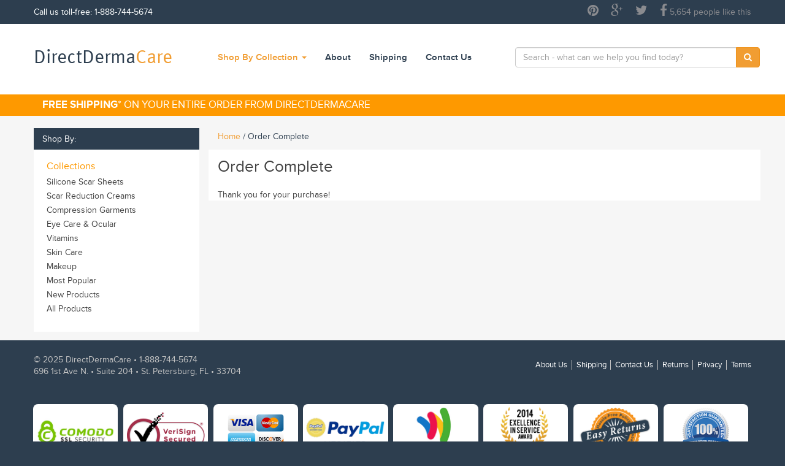

--- FILE ---
content_type: text/html; charset=utf-8
request_url: https://www.directdermacare.com/pages/order-complete
body_size: 17287
content:
<!doctype html>
<html class="no-js" lang="en" prefix="og: http://ogp.me/ns#">
<head>

	<title>Order Complete | DirectDermaCare</title>
	<meta http-equiv="X-UA-Compatible" content="IE=edge,chrome=1">
	<meta charset="utf-8">
	<meta name="viewport" content="width=device-width,initial-scale=1">
	<!--[if lt IE 9]>
	<script src="//cdnjs.cloudflare.com/ajax/libs/html5shiv/r29/html5.js" type="text/javascript"></script>
	<![endif]-->
	<script src="//use.typekit.net/gry1hqi.js" data-turbolinks-eval="false"></script>
	<script type="text/javascript">try{Typekit.load();}catch(e){}</script>

	
	<meta name="description" content="Thank you for your purchase!">
	

	

	
	

  <meta property="og:type" content="website">
  <meta property="og:title" content="Order Complete">
  


  <meta property="og:description" content="Thank you for your purchase!">

  <meta property="og:url" content="https://www.directdermacare.com/pages/order-complete">
  <meta property="og:site_name" content="DirectDermaCare">
	



<meta name="twitter:site" content="directdermacare">


	

	<link href="//www.directdermacare.com/cdn/shop/t/3/assets/main.css?v=81686719485697520991588099391" rel="stylesheet" type="text/css" media="all" />
	<script src="//www.directdermacare.com/cdn/shop/t/3/assets/site-ck.js?v=33418866826186258681588098591" data-turbolinks-eval="true"></script>

<!--[if lt IE 9]>
<script src="//directdermacare.com/site.js"></script>
<![endif]-->


	
<!--

// start of header content



// end of header content

-->

<script>window.performance && window.performance.mark && window.performance.mark('shopify.content_for_header.start');</script><meta id="shopify-digital-wallet" name="shopify-digital-wallet" content="/651932/digital_wallets/dialog">
<meta name="shopify-checkout-api-token" content="e0c8ac6a5338876a890f2c7225f0206b">
<meta id="in-context-paypal-metadata" data-shop-id="651932" data-venmo-supported="false" data-environment="production" data-locale="en_US" data-paypal-v4="true" data-currency="USD">
<link rel="alternate" hreflang="x-default" href="https://www.directdermacare.com/pages/order-complete">
<link rel="alternate" hreflang="en" href="https://www.directdermacare.com/pages/order-complete">
<link rel="alternate" hreflang="es" href="https://www.directdermacare.com/es/pages/order-complete">
<script async="async" src="/checkouts/internal/preloads.js?locale=en-US"></script>
<link rel="preconnect" href="https://shop.app" crossorigin="anonymous">
<script async="async" src="https://shop.app/checkouts/internal/preloads.js?locale=en-US&shop_id=651932" crossorigin="anonymous"></script>
<script id="shopify-features" type="application/json">{"accessToken":"e0c8ac6a5338876a890f2c7225f0206b","betas":["rich-media-storefront-analytics"],"domain":"www.directdermacare.com","predictiveSearch":true,"shopId":651932,"locale":"en"}</script>
<script>var Shopify = Shopify || {};
Shopify.shop = "scarheal.myshopify.com";
Shopify.locale = "en";
Shopify.currency = {"active":"USD","rate":"1.0"};
Shopify.country = "US";
Shopify.theme = {"name":"ddc-new","id":8710196,"schema_name":null,"schema_version":null,"theme_store_id":null,"role":"main"};
Shopify.theme.handle = "null";
Shopify.theme.style = {"id":null,"handle":null};
Shopify.cdnHost = "www.directdermacare.com/cdn";
Shopify.routes = Shopify.routes || {};
Shopify.routes.root = "/";</script>
<script type="module">!function(o){(o.Shopify=o.Shopify||{}).modules=!0}(window);</script>
<script>!function(o){function n(){var o=[];function n(){o.push(Array.prototype.slice.apply(arguments))}return n.q=o,n}var t=o.Shopify=o.Shopify||{};t.loadFeatures=n(),t.autoloadFeatures=n()}(window);</script>
<script>
  window.ShopifyPay = window.ShopifyPay || {};
  window.ShopifyPay.apiHost = "shop.app\/pay";
  window.ShopifyPay.redirectState = null;
</script>
<script id="shop-js-analytics" type="application/json">{"pageType":"page"}</script>
<script defer="defer" async type="module" src="//www.directdermacare.com/cdn/shopifycloud/shop-js/modules/v2/client.init-shop-cart-sync_C5BV16lS.en.esm.js"></script>
<script defer="defer" async type="module" src="//www.directdermacare.com/cdn/shopifycloud/shop-js/modules/v2/chunk.common_CygWptCX.esm.js"></script>
<script type="module">
  await import("//www.directdermacare.com/cdn/shopifycloud/shop-js/modules/v2/client.init-shop-cart-sync_C5BV16lS.en.esm.js");
await import("//www.directdermacare.com/cdn/shopifycloud/shop-js/modules/v2/chunk.common_CygWptCX.esm.js");

  window.Shopify.SignInWithShop?.initShopCartSync?.({"fedCMEnabled":true,"windoidEnabled":true});

</script>
<script>
  window.Shopify = window.Shopify || {};
  if (!window.Shopify.featureAssets) window.Shopify.featureAssets = {};
  window.Shopify.featureAssets['shop-js'] = {"shop-cart-sync":["modules/v2/client.shop-cart-sync_ZFArdW7E.en.esm.js","modules/v2/chunk.common_CygWptCX.esm.js"],"init-fed-cm":["modules/v2/client.init-fed-cm_CmiC4vf6.en.esm.js","modules/v2/chunk.common_CygWptCX.esm.js"],"shop-button":["modules/v2/client.shop-button_tlx5R9nI.en.esm.js","modules/v2/chunk.common_CygWptCX.esm.js"],"shop-cash-offers":["modules/v2/client.shop-cash-offers_DOA2yAJr.en.esm.js","modules/v2/chunk.common_CygWptCX.esm.js","modules/v2/chunk.modal_D71HUcav.esm.js"],"init-windoid":["modules/v2/client.init-windoid_sURxWdc1.en.esm.js","modules/v2/chunk.common_CygWptCX.esm.js"],"shop-toast-manager":["modules/v2/client.shop-toast-manager_ClPi3nE9.en.esm.js","modules/v2/chunk.common_CygWptCX.esm.js"],"init-shop-email-lookup-coordinator":["modules/v2/client.init-shop-email-lookup-coordinator_B8hsDcYM.en.esm.js","modules/v2/chunk.common_CygWptCX.esm.js"],"init-shop-cart-sync":["modules/v2/client.init-shop-cart-sync_C5BV16lS.en.esm.js","modules/v2/chunk.common_CygWptCX.esm.js"],"avatar":["modules/v2/client.avatar_BTnouDA3.en.esm.js"],"pay-button":["modules/v2/client.pay-button_FdsNuTd3.en.esm.js","modules/v2/chunk.common_CygWptCX.esm.js"],"init-customer-accounts":["modules/v2/client.init-customer-accounts_DxDtT_ad.en.esm.js","modules/v2/client.shop-login-button_C5VAVYt1.en.esm.js","modules/v2/chunk.common_CygWptCX.esm.js","modules/v2/chunk.modal_D71HUcav.esm.js"],"init-shop-for-new-customer-accounts":["modules/v2/client.init-shop-for-new-customer-accounts_ChsxoAhi.en.esm.js","modules/v2/client.shop-login-button_C5VAVYt1.en.esm.js","modules/v2/chunk.common_CygWptCX.esm.js","modules/v2/chunk.modal_D71HUcav.esm.js"],"shop-login-button":["modules/v2/client.shop-login-button_C5VAVYt1.en.esm.js","modules/v2/chunk.common_CygWptCX.esm.js","modules/v2/chunk.modal_D71HUcav.esm.js"],"init-customer-accounts-sign-up":["modules/v2/client.init-customer-accounts-sign-up_CPSyQ0Tj.en.esm.js","modules/v2/client.shop-login-button_C5VAVYt1.en.esm.js","modules/v2/chunk.common_CygWptCX.esm.js","modules/v2/chunk.modal_D71HUcav.esm.js"],"shop-follow-button":["modules/v2/client.shop-follow-button_Cva4Ekp9.en.esm.js","modules/v2/chunk.common_CygWptCX.esm.js","modules/v2/chunk.modal_D71HUcav.esm.js"],"checkout-modal":["modules/v2/client.checkout-modal_BPM8l0SH.en.esm.js","modules/v2/chunk.common_CygWptCX.esm.js","modules/v2/chunk.modal_D71HUcav.esm.js"],"lead-capture":["modules/v2/client.lead-capture_Bi8yE_yS.en.esm.js","modules/v2/chunk.common_CygWptCX.esm.js","modules/v2/chunk.modal_D71HUcav.esm.js"],"shop-login":["modules/v2/client.shop-login_D6lNrXab.en.esm.js","modules/v2/chunk.common_CygWptCX.esm.js","modules/v2/chunk.modal_D71HUcav.esm.js"],"payment-terms":["modules/v2/client.payment-terms_CZxnsJam.en.esm.js","modules/v2/chunk.common_CygWptCX.esm.js","modules/v2/chunk.modal_D71HUcav.esm.js"]};
</script>
<script>(function() {
  var isLoaded = false;
  function asyncLoad() {
    if (isLoaded) return;
    isLoaded = true;
    var urls = ["https:\/\/d1639lhkj5l89m.cloudfront.net\/js\/storefront\/uppromote.js?shop=scarheal.myshopify.com"];
    for (var i = 0; i < urls.length; i++) {
      var s = document.createElement('script');
      s.type = 'text/javascript';
      s.async = true;
      s.src = urls[i];
      var x = document.getElementsByTagName('script')[0];
      x.parentNode.insertBefore(s, x);
    }
  };
  if(window.attachEvent) {
    window.attachEvent('onload', asyncLoad);
  } else {
    window.addEventListener('load', asyncLoad, false);
  }
})();</script>
<script id="__st">var __st={"a":651932,"offset":-18000,"reqid":"511cb019-796b-46cb-9e7c-5ea24dbeee58-1768810089","pageurl":"www.directdermacare.com\/pages\/order-complete","s":"pages-5072672","u":"cdf2f045c36c","p":"page","rtyp":"page","rid":5072672};</script>
<script>window.ShopifyPaypalV4VisibilityTracking = true;</script>
<script id="captcha-bootstrap">!function(){'use strict';const t='contact',e='account',n='new_comment',o=[[t,t],['blogs',n],['comments',n],[t,'customer']],c=[[e,'customer_login'],[e,'guest_login'],[e,'recover_customer_password'],[e,'create_customer']],r=t=>t.map((([t,e])=>`form[action*='/${t}']:not([data-nocaptcha='true']) input[name='form_type'][value='${e}']`)).join(','),a=t=>()=>t?[...document.querySelectorAll(t)].map((t=>t.form)):[];function s(){const t=[...o],e=r(t);return a(e)}const i='password',u='form_key',d=['recaptcha-v3-token','g-recaptcha-response','h-captcha-response',i],f=()=>{try{return window.sessionStorage}catch{return}},m='__shopify_v',_=t=>t.elements[u];function p(t,e,n=!1){try{const o=window.sessionStorage,c=JSON.parse(o.getItem(e)),{data:r}=function(t){const{data:e,action:n}=t;return t[m]||n?{data:e,action:n}:{data:t,action:n}}(c);for(const[e,n]of Object.entries(r))t.elements[e]&&(t.elements[e].value=n);n&&o.removeItem(e)}catch(o){console.error('form repopulation failed',{error:o})}}const l='form_type',E='cptcha';function T(t){t.dataset[E]=!0}const w=window,h=w.document,L='Shopify',v='ce_forms',y='captcha';let A=!1;((t,e)=>{const n=(g='f06e6c50-85a8-45c8-87d0-21a2b65856fe',I='https://cdn.shopify.com/shopifycloud/storefront-forms-hcaptcha/ce_storefront_forms_captcha_hcaptcha.v1.5.2.iife.js',D={infoText:'Protected by hCaptcha',privacyText:'Privacy',termsText:'Terms'},(t,e,n)=>{const o=w[L][v],c=o.bindForm;if(c)return c(t,g,e,D).then(n);var r;o.q.push([[t,g,e,D],n]),r=I,A||(h.body.append(Object.assign(h.createElement('script'),{id:'captcha-provider',async:!0,src:r})),A=!0)});var g,I,D;w[L]=w[L]||{},w[L][v]=w[L][v]||{},w[L][v].q=[],w[L][y]=w[L][y]||{},w[L][y].protect=function(t,e){n(t,void 0,e),T(t)},Object.freeze(w[L][y]),function(t,e,n,w,h,L){const[v,y,A,g]=function(t,e,n){const i=e?o:[],u=t?c:[],d=[...i,...u],f=r(d),m=r(i),_=r(d.filter((([t,e])=>n.includes(e))));return[a(f),a(m),a(_),s()]}(w,h,L),I=t=>{const e=t.target;return e instanceof HTMLFormElement?e:e&&e.form},D=t=>v().includes(t);t.addEventListener('submit',(t=>{const e=I(t);if(!e)return;const n=D(e)&&!e.dataset.hcaptchaBound&&!e.dataset.recaptchaBound,o=_(e),c=g().includes(e)&&(!o||!o.value);(n||c)&&t.preventDefault(),c&&!n&&(function(t){try{if(!f())return;!function(t){const e=f();if(!e)return;const n=_(t);if(!n)return;const o=n.value;o&&e.removeItem(o)}(t);const e=Array.from(Array(32),(()=>Math.random().toString(36)[2])).join('');!function(t,e){_(t)||t.append(Object.assign(document.createElement('input'),{type:'hidden',name:u})),t.elements[u].value=e}(t,e),function(t,e){const n=f();if(!n)return;const o=[...t.querySelectorAll(`input[type='${i}']`)].map((({name:t})=>t)),c=[...d,...o],r={};for(const[a,s]of new FormData(t).entries())c.includes(a)||(r[a]=s);n.setItem(e,JSON.stringify({[m]:1,action:t.action,data:r}))}(t,e)}catch(e){console.error('failed to persist form',e)}}(e),e.submit())}));const S=(t,e)=>{t&&!t.dataset[E]&&(n(t,e.some((e=>e===t))),T(t))};for(const o of['focusin','change'])t.addEventListener(o,(t=>{const e=I(t);D(e)&&S(e,y())}));const B=e.get('form_key'),M=e.get(l),P=B&&M;t.addEventListener('DOMContentLoaded',(()=>{const t=y();if(P)for(const e of t)e.elements[l].value===M&&p(e,B);[...new Set([...A(),...v().filter((t=>'true'===t.dataset.shopifyCaptcha))])].forEach((e=>S(e,t)))}))}(h,new URLSearchParams(w.location.search),n,t,e,['guest_login'])})(!0,!0)}();</script>
<script integrity="sha256-4kQ18oKyAcykRKYeNunJcIwy7WH5gtpwJnB7kiuLZ1E=" data-source-attribution="shopify.loadfeatures" defer="defer" src="//www.directdermacare.com/cdn/shopifycloud/storefront/assets/storefront/load_feature-a0a9edcb.js" crossorigin="anonymous"></script>
<script crossorigin="anonymous" defer="defer" src="//www.directdermacare.com/cdn/shopifycloud/storefront/assets/shopify_pay/storefront-65b4c6d7.js?v=20250812"></script>
<script data-source-attribution="shopify.dynamic_checkout.dynamic.init">var Shopify=Shopify||{};Shopify.PaymentButton=Shopify.PaymentButton||{isStorefrontPortableWallets:!0,init:function(){window.Shopify.PaymentButton.init=function(){};var t=document.createElement("script");t.src="https://www.directdermacare.com/cdn/shopifycloud/portable-wallets/latest/portable-wallets.en.js",t.type="module",document.head.appendChild(t)}};
</script>
<script data-source-attribution="shopify.dynamic_checkout.buyer_consent">
  function portableWalletsHideBuyerConsent(e){var t=document.getElementById("shopify-buyer-consent"),n=document.getElementById("shopify-subscription-policy-button");t&&n&&(t.classList.add("hidden"),t.setAttribute("aria-hidden","true"),n.removeEventListener("click",e))}function portableWalletsShowBuyerConsent(e){var t=document.getElementById("shopify-buyer-consent"),n=document.getElementById("shopify-subscription-policy-button");t&&n&&(t.classList.remove("hidden"),t.removeAttribute("aria-hidden"),n.addEventListener("click",e))}window.Shopify?.PaymentButton&&(window.Shopify.PaymentButton.hideBuyerConsent=portableWalletsHideBuyerConsent,window.Shopify.PaymentButton.showBuyerConsent=portableWalletsShowBuyerConsent);
</script>
<script data-source-attribution="shopify.dynamic_checkout.cart.bootstrap">document.addEventListener("DOMContentLoaded",(function(){function t(){return document.querySelector("shopify-accelerated-checkout-cart, shopify-accelerated-checkout")}if(t())Shopify.PaymentButton.init();else{new MutationObserver((function(e,n){t()&&(Shopify.PaymentButton.init(),n.disconnect())})).observe(document.body,{childList:!0,subtree:!0})}}));
</script>
<script id='scb4127' type='text/javascript' async='' src='https://www.directdermacare.com/cdn/shopifycloud/privacy-banner/storefront-banner.js'></script><link id="shopify-accelerated-checkout-styles" rel="stylesheet" media="screen" href="https://www.directdermacare.com/cdn/shopifycloud/portable-wallets/latest/accelerated-checkout-backwards-compat.css" crossorigin="anonymous">
<style id="shopify-accelerated-checkout-cart">
        #shopify-buyer-consent {
  margin-top: 1em;
  display: inline-block;
  width: 100%;
}

#shopify-buyer-consent.hidden {
  display: none;
}

#shopify-subscription-policy-button {
  background: none;
  border: none;
  padding: 0;
  text-decoration: underline;
  font-size: inherit;
  cursor: pointer;
}

#shopify-subscription-policy-button::before {
  box-shadow: none;
}

      </style>

<script>window.performance && window.performance.mark && window.performance.mark('shopify.content_for_header.end');</script>

	

<meta name="p:domain_verify" content="9d02891c5f5e0fe9ebd2ee357256ba2d"/>

<link rel="canonical" href="https://www.directdermacare.com/pages/order-complete"/>


<link rel="shortcut icon" href="//www.directdermacare.com/cdn/shop/t/3/assets/favicon.ico?v=122652170128737450621416271430">
<link rel="apple-touch-icon-precomposed" sizes="57x57" href="//www.directdermacare.com/cdn/shop/t/3/assets/favicon57.png?v=85581592125937155301416271272">
<link rel="apple-touch-icon-precomposed" sizes="60x60" href="//www.directdermacare.com/cdn/shop/t/3/assets/favicon60.png?v=130676300612731480911416271272">
<link rel="apple-touch-icon-precomposed" sizes="72x72" href="//www.directdermacare.com/cdn/shop/t/3/assets/favicon72.png?v=22762256154774771591416271273">
<link rel="apple-touch-icon-precomposed" sizes="114x114" href="//www.directdermacare.com/cdn/shop/t/3/assets/favicon114.png?v=5975562520805490791416271269">
<link rel="apple-touch-icon-precomposed" sizes="120x120" href="//www.directdermacare.com/cdn/shop/t/3/assets/favicon120.png?v=74773655374874192581416271270">
<link rel="apple-touch-icon-precomposed" sizes="144x144" href="//www.directdermacare.com/cdn/shop/t/3/assets/favicon144.png?v=172260693194795831271416271270">

<script>
(function(){function e(){var e=document.createElement("script");e.type="text/javascript";e.async=!0;e.src="https://secure.statcounter.com/counter/counter_xhtml.js";var t=document.getElementsByTagName("head")[0];sc_project=6779373;sc_security="6898db0e";sc_invisible=1;sc_remove_link=1;sc_https=1;var scJsHost=(("https:"==document.location.protocol)?"https://secure.":"http://www.");;t.parentNode.appendChild(e,t)}window.attachEvent?window.attachEvent("onload",e):window.addEventListener("load",e,!1)})();
</script><noscript><img src="https://c.statcounter.com/6779373/0/6898db0e/1/" alt="counter"/></noscript>
<noscript><iframe src="https://www.googletagmanager.com/ns.html?id=GTM-WWLSPG" height="0" width="0" style="display:none;visibility:hidden"></iframe></noscript>
<script>
(function(w,d,s,l,i){w[l]=w[l]||[];w[l].push({'gtm.start': new Date().getTime(),event:'gtm.js'});var f=d.getElementsByTagName(s)[0], j=d.createElement(s),dl=l!='dataLayer'?'&l='+l:'';j.async=true;j.src= '//www.googletagmanager.com/gtm.js?id='+i+dl;f.parentNode.insertBefore(j,f); })(window,document,'script','dataLayer','GTM-WWLSPG');
</script>



<meta property="og:image" content="https://cdn.shopify.com/s/files/1/0065/1932/files/ddc_logo_for_circle.png?v=1745341105" />
<meta property="og:image:secure_url" content="https://cdn.shopify.com/s/files/1/0065/1932/files/ddc_logo_for_circle.png?v=1745341105" />
<meta property="og:image:width" content="300" />
<meta property="og:image:height" content="300" />
<link href="https://monorail-edge.shopifysvc.com" rel="dns-prefetch">
<script>(function(){if ("sendBeacon" in navigator && "performance" in window) {try {var session_token_from_headers = performance.getEntriesByType('navigation')[0].serverTiming.find(x => x.name == '_s').description;} catch {var session_token_from_headers = undefined;}var session_cookie_matches = document.cookie.match(/_shopify_s=([^;]*)/);var session_token_from_cookie = session_cookie_matches && session_cookie_matches.length === 2 ? session_cookie_matches[1] : "";var session_token = session_token_from_headers || session_token_from_cookie || "";function handle_abandonment_event(e) {var entries = performance.getEntries().filter(function(entry) {return /monorail-edge.shopifysvc.com/.test(entry.name);});if (!window.abandonment_tracked && entries.length === 0) {window.abandonment_tracked = true;var currentMs = Date.now();var navigation_start = performance.timing.navigationStart;var payload = {shop_id: 651932,url: window.location.href,navigation_start,duration: currentMs - navigation_start,session_token,page_type: "page"};window.navigator.sendBeacon("https://monorail-edge.shopifysvc.com/v1/produce", JSON.stringify({schema_id: "online_store_buyer_site_abandonment/1.1",payload: payload,metadata: {event_created_at_ms: currentMs,event_sent_at_ms: currentMs}}));}}window.addEventListener('pagehide', handle_abandonment_event);}}());</script>
<script id="web-pixels-manager-setup">(function e(e,d,r,n,o){if(void 0===o&&(o={}),!Boolean(null===(a=null===(i=window.Shopify)||void 0===i?void 0:i.analytics)||void 0===a?void 0:a.replayQueue)){var i,a;window.Shopify=window.Shopify||{};var t=window.Shopify;t.analytics=t.analytics||{};var s=t.analytics;s.replayQueue=[],s.publish=function(e,d,r){return s.replayQueue.push([e,d,r]),!0};try{self.performance.mark("wpm:start")}catch(e){}var l=function(){var e={modern:/Edge?\/(1{2}[4-9]|1[2-9]\d|[2-9]\d{2}|\d{4,})\.\d+(\.\d+|)|Firefox\/(1{2}[4-9]|1[2-9]\d|[2-9]\d{2}|\d{4,})\.\d+(\.\d+|)|Chrom(ium|e)\/(9{2}|\d{3,})\.\d+(\.\d+|)|(Maci|X1{2}).+ Version\/(15\.\d+|(1[6-9]|[2-9]\d|\d{3,})\.\d+)([,.]\d+|)( \(\w+\)|)( Mobile\/\w+|) Safari\/|Chrome.+OPR\/(9{2}|\d{3,})\.\d+\.\d+|(CPU[ +]OS|iPhone[ +]OS|CPU[ +]iPhone|CPU IPhone OS|CPU iPad OS)[ +]+(15[._]\d+|(1[6-9]|[2-9]\d|\d{3,})[._]\d+)([._]\d+|)|Android:?[ /-](13[3-9]|1[4-9]\d|[2-9]\d{2}|\d{4,})(\.\d+|)(\.\d+|)|Android.+Firefox\/(13[5-9]|1[4-9]\d|[2-9]\d{2}|\d{4,})\.\d+(\.\d+|)|Android.+Chrom(ium|e)\/(13[3-9]|1[4-9]\d|[2-9]\d{2}|\d{4,})\.\d+(\.\d+|)|SamsungBrowser\/([2-9]\d|\d{3,})\.\d+/,legacy:/Edge?\/(1[6-9]|[2-9]\d|\d{3,})\.\d+(\.\d+|)|Firefox\/(5[4-9]|[6-9]\d|\d{3,})\.\d+(\.\d+|)|Chrom(ium|e)\/(5[1-9]|[6-9]\d|\d{3,})\.\d+(\.\d+|)([\d.]+$|.*Safari\/(?![\d.]+ Edge\/[\d.]+$))|(Maci|X1{2}).+ Version\/(10\.\d+|(1[1-9]|[2-9]\d|\d{3,})\.\d+)([,.]\d+|)( \(\w+\)|)( Mobile\/\w+|) Safari\/|Chrome.+OPR\/(3[89]|[4-9]\d|\d{3,})\.\d+\.\d+|(CPU[ +]OS|iPhone[ +]OS|CPU[ +]iPhone|CPU IPhone OS|CPU iPad OS)[ +]+(10[._]\d+|(1[1-9]|[2-9]\d|\d{3,})[._]\d+)([._]\d+|)|Android:?[ /-](13[3-9]|1[4-9]\d|[2-9]\d{2}|\d{4,})(\.\d+|)(\.\d+|)|Mobile Safari.+OPR\/([89]\d|\d{3,})\.\d+\.\d+|Android.+Firefox\/(13[5-9]|1[4-9]\d|[2-9]\d{2}|\d{4,})\.\d+(\.\d+|)|Android.+Chrom(ium|e)\/(13[3-9]|1[4-9]\d|[2-9]\d{2}|\d{4,})\.\d+(\.\d+|)|Android.+(UC? ?Browser|UCWEB|U3)[ /]?(15\.([5-9]|\d{2,})|(1[6-9]|[2-9]\d|\d{3,})\.\d+)\.\d+|SamsungBrowser\/(5\.\d+|([6-9]|\d{2,})\.\d+)|Android.+MQ{2}Browser\/(14(\.(9|\d{2,})|)|(1[5-9]|[2-9]\d|\d{3,})(\.\d+|))(\.\d+|)|K[Aa][Ii]OS\/(3\.\d+|([4-9]|\d{2,})\.\d+)(\.\d+|)/},d=e.modern,r=e.legacy,n=navigator.userAgent;return n.match(d)?"modern":n.match(r)?"legacy":"unknown"}(),u="modern"===l?"modern":"legacy",c=(null!=n?n:{modern:"",legacy:""})[u],f=function(e){return[e.baseUrl,"/wpm","/b",e.hashVersion,"modern"===e.buildTarget?"m":"l",".js"].join("")}({baseUrl:d,hashVersion:r,buildTarget:u}),m=function(e){var d=e.version,r=e.bundleTarget,n=e.surface,o=e.pageUrl,i=e.monorailEndpoint;return{emit:function(e){var a=e.status,t=e.errorMsg,s=(new Date).getTime(),l=JSON.stringify({metadata:{event_sent_at_ms:s},events:[{schema_id:"web_pixels_manager_load/3.1",payload:{version:d,bundle_target:r,page_url:o,status:a,surface:n,error_msg:t},metadata:{event_created_at_ms:s}}]});if(!i)return console&&console.warn&&console.warn("[Web Pixels Manager] No Monorail endpoint provided, skipping logging."),!1;try{return self.navigator.sendBeacon.bind(self.navigator)(i,l)}catch(e){}var u=new XMLHttpRequest;try{return u.open("POST",i,!0),u.setRequestHeader("Content-Type","text/plain"),u.send(l),!0}catch(e){return console&&console.warn&&console.warn("[Web Pixels Manager] Got an unhandled error while logging to Monorail."),!1}}}}({version:r,bundleTarget:l,surface:e.surface,pageUrl:self.location.href,monorailEndpoint:e.monorailEndpoint});try{o.browserTarget=l,function(e){var d=e.src,r=e.async,n=void 0===r||r,o=e.onload,i=e.onerror,a=e.sri,t=e.scriptDataAttributes,s=void 0===t?{}:t,l=document.createElement("script"),u=document.querySelector("head"),c=document.querySelector("body");if(l.async=n,l.src=d,a&&(l.integrity=a,l.crossOrigin="anonymous"),s)for(var f in s)if(Object.prototype.hasOwnProperty.call(s,f))try{l.dataset[f]=s[f]}catch(e){}if(o&&l.addEventListener("load",o),i&&l.addEventListener("error",i),u)u.appendChild(l);else{if(!c)throw new Error("Did not find a head or body element to append the script");c.appendChild(l)}}({src:f,async:!0,onload:function(){if(!function(){var e,d;return Boolean(null===(d=null===(e=window.Shopify)||void 0===e?void 0:e.analytics)||void 0===d?void 0:d.initialized)}()){var d=window.webPixelsManager.init(e)||void 0;if(d){var r=window.Shopify.analytics;r.replayQueue.forEach((function(e){var r=e[0],n=e[1],o=e[2];d.publishCustomEvent(r,n,o)})),r.replayQueue=[],r.publish=d.publishCustomEvent,r.visitor=d.visitor,r.initialized=!0}}},onerror:function(){return m.emit({status:"failed",errorMsg:"".concat(f," has failed to load")})},sri:function(e){var d=/^sha384-[A-Za-z0-9+/=]+$/;return"string"==typeof e&&d.test(e)}(c)?c:"",scriptDataAttributes:o}),m.emit({status:"loading"})}catch(e){m.emit({status:"failed",errorMsg:(null==e?void 0:e.message)||"Unknown error"})}}})({shopId: 651932,storefrontBaseUrl: "https://www.directdermacare.com",extensionsBaseUrl: "https://extensions.shopifycdn.com/cdn/shopifycloud/web-pixels-manager",monorailEndpoint: "https://monorail-edge.shopifysvc.com/unstable/produce_batch",surface: "storefront-renderer",enabledBetaFlags: ["2dca8a86"],webPixelsConfigList: [{"id":"1198063893","configuration":"{\"shopId\":\"69877\",\"env\":\"production\",\"metaData\":\"[]\"}","eventPayloadVersion":"v1","runtimeContext":"STRICT","scriptVersion":"8e11013497942cd9be82d03af35714e6","type":"APP","apiClientId":2773553,"privacyPurposes":[],"dataSharingAdjustments":{"protectedCustomerApprovalScopes":["read_customer_address","read_customer_email","read_customer_name","read_customer_personal_data","read_customer_phone"]}},{"id":"312508693","configuration":"{\"pixel_id\":\"340702560595442\",\"pixel_type\":\"facebook_pixel\",\"metaapp_system_user_token\":\"-\"}","eventPayloadVersion":"v1","runtimeContext":"OPEN","scriptVersion":"ca16bc87fe92b6042fbaa3acc2fbdaa6","type":"APP","apiClientId":2329312,"privacyPurposes":["ANALYTICS","MARKETING","SALE_OF_DATA"],"dataSharingAdjustments":{"protectedCustomerApprovalScopes":["read_customer_address","read_customer_email","read_customer_name","read_customer_personal_data","read_customer_phone"]}},{"id":"29884693","configuration":"{\"myshopifyDomain\":\"scarheal.myshopify.com\"}","eventPayloadVersion":"v1","runtimeContext":"STRICT","scriptVersion":"23b97d18e2aa74363140dc29c9284e87","type":"APP","apiClientId":2775569,"privacyPurposes":["ANALYTICS","MARKETING","SALE_OF_DATA"],"dataSharingAdjustments":{"protectedCustomerApprovalScopes":["read_customer_address","read_customer_email","read_customer_name","read_customer_phone","read_customer_personal_data"]}},{"id":"115540245","eventPayloadVersion":"v1","runtimeContext":"LAX","scriptVersion":"1","type":"CUSTOM","privacyPurposes":["ANALYTICS"],"name":"Google Analytics tag (migrated)"},{"id":"shopify-app-pixel","configuration":"{}","eventPayloadVersion":"v1","runtimeContext":"STRICT","scriptVersion":"0450","apiClientId":"shopify-pixel","type":"APP","privacyPurposes":["ANALYTICS","MARKETING"]},{"id":"shopify-custom-pixel","eventPayloadVersion":"v1","runtimeContext":"LAX","scriptVersion":"0450","apiClientId":"shopify-pixel","type":"CUSTOM","privacyPurposes":["ANALYTICS","MARKETING"]}],isMerchantRequest: false,initData: {"shop":{"name":"DirectDermaCare","paymentSettings":{"currencyCode":"USD"},"myshopifyDomain":"scarheal.myshopify.com","countryCode":"US","storefrontUrl":"https:\/\/www.directdermacare.com"},"customer":null,"cart":null,"checkout":null,"productVariants":[],"purchasingCompany":null},},"https://www.directdermacare.com/cdn","fcfee988w5aeb613cpc8e4bc33m6693e112",{"modern":"","legacy":""},{"shopId":"651932","storefrontBaseUrl":"https:\/\/www.directdermacare.com","extensionBaseUrl":"https:\/\/extensions.shopifycdn.com\/cdn\/shopifycloud\/web-pixels-manager","surface":"storefront-renderer","enabledBetaFlags":"[\"2dca8a86\"]","isMerchantRequest":"false","hashVersion":"fcfee988w5aeb613cpc8e4bc33m6693e112","publish":"custom","events":"[[\"page_viewed\",{}]]"});</script><script>
  window.ShopifyAnalytics = window.ShopifyAnalytics || {};
  window.ShopifyAnalytics.meta = window.ShopifyAnalytics.meta || {};
  window.ShopifyAnalytics.meta.currency = 'USD';
  var meta = {"page":{"pageType":"page","resourceType":"page","resourceId":5072672,"requestId":"511cb019-796b-46cb-9e7c-5ea24dbeee58-1768810089"}};
  for (var attr in meta) {
    window.ShopifyAnalytics.meta[attr] = meta[attr];
  }
</script>
<script class="analytics">
  (function () {
    var customDocumentWrite = function(content) {
      var jquery = null;

      if (window.jQuery) {
        jquery = window.jQuery;
      } else if (window.Checkout && window.Checkout.$) {
        jquery = window.Checkout.$;
      }

      if (jquery) {
        jquery('body').append(content);
      }
    };

    var hasLoggedConversion = function(token) {
      if (token) {
        return document.cookie.indexOf('loggedConversion=' + token) !== -1;
      }
      return false;
    }

    var setCookieIfConversion = function(token) {
      if (token) {
        var twoMonthsFromNow = new Date(Date.now());
        twoMonthsFromNow.setMonth(twoMonthsFromNow.getMonth() + 2);

        document.cookie = 'loggedConversion=' + token + '; expires=' + twoMonthsFromNow;
      }
    }

    var trekkie = window.ShopifyAnalytics.lib = window.trekkie = window.trekkie || [];
    if (trekkie.integrations) {
      return;
    }
    trekkie.methods = [
      'identify',
      'page',
      'ready',
      'track',
      'trackForm',
      'trackLink'
    ];
    trekkie.factory = function(method) {
      return function() {
        var args = Array.prototype.slice.call(arguments);
        args.unshift(method);
        trekkie.push(args);
        return trekkie;
      };
    };
    for (var i = 0; i < trekkie.methods.length; i++) {
      var key = trekkie.methods[i];
      trekkie[key] = trekkie.factory(key);
    }
    trekkie.load = function(config) {
      trekkie.config = config || {};
      trekkie.config.initialDocumentCookie = document.cookie;
      var first = document.getElementsByTagName('script')[0];
      var script = document.createElement('script');
      script.type = 'text/javascript';
      script.onerror = function(e) {
        var scriptFallback = document.createElement('script');
        scriptFallback.type = 'text/javascript';
        scriptFallback.onerror = function(error) {
                var Monorail = {
      produce: function produce(monorailDomain, schemaId, payload) {
        var currentMs = new Date().getTime();
        var event = {
          schema_id: schemaId,
          payload: payload,
          metadata: {
            event_created_at_ms: currentMs,
            event_sent_at_ms: currentMs
          }
        };
        return Monorail.sendRequest("https://" + monorailDomain + "/v1/produce", JSON.stringify(event));
      },
      sendRequest: function sendRequest(endpointUrl, payload) {
        // Try the sendBeacon API
        if (window && window.navigator && typeof window.navigator.sendBeacon === 'function' && typeof window.Blob === 'function' && !Monorail.isIos12()) {
          var blobData = new window.Blob([payload], {
            type: 'text/plain'
          });

          if (window.navigator.sendBeacon(endpointUrl, blobData)) {
            return true;
          } // sendBeacon was not successful

        } // XHR beacon

        var xhr = new XMLHttpRequest();

        try {
          xhr.open('POST', endpointUrl);
          xhr.setRequestHeader('Content-Type', 'text/plain');
          xhr.send(payload);
        } catch (e) {
          console.log(e);
        }

        return false;
      },
      isIos12: function isIos12() {
        return window.navigator.userAgent.lastIndexOf('iPhone; CPU iPhone OS 12_') !== -1 || window.navigator.userAgent.lastIndexOf('iPad; CPU OS 12_') !== -1;
      }
    };
    Monorail.produce('monorail-edge.shopifysvc.com',
      'trekkie_storefront_load_errors/1.1',
      {shop_id: 651932,
      theme_id: 8710196,
      app_name: "storefront",
      context_url: window.location.href,
      source_url: "//www.directdermacare.com/cdn/s/trekkie.storefront.cd680fe47e6c39ca5d5df5f0a32d569bc48c0f27.min.js"});

        };
        scriptFallback.async = true;
        scriptFallback.src = '//www.directdermacare.com/cdn/s/trekkie.storefront.cd680fe47e6c39ca5d5df5f0a32d569bc48c0f27.min.js';
        first.parentNode.insertBefore(scriptFallback, first);
      };
      script.async = true;
      script.src = '//www.directdermacare.com/cdn/s/trekkie.storefront.cd680fe47e6c39ca5d5df5f0a32d569bc48c0f27.min.js';
      first.parentNode.insertBefore(script, first);
    };
    trekkie.load(
      {"Trekkie":{"appName":"storefront","development":false,"defaultAttributes":{"shopId":651932,"isMerchantRequest":null,"themeId":8710196,"themeCityHash":"3891975806178017952","contentLanguage":"en","currency":"USD","eventMetadataId":"e1d5f938-0bb5-4ae6-b450-70c74c2b540f"},"isServerSideCookieWritingEnabled":true,"monorailRegion":"shop_domain","enabledBetaFlags":["65f19447"]},"Session Attribution":{},"S2S":{"facebookCapiEnabled":true,"source":"trekkie-storefront-renderer","apiClientId":580111}}
    );

    var loaded = false;
    trekkie.ready(function() {
      if (loaded) return;
      loaded = true;

      window.ShopifyAnalytics.lib = window.trekkie;

      var originalDocumentWrite = document.write;
      document.write = customDocumentWrite;
      try { window.ShopifyAnalytics.merchantGoogleAnalytics.call(this); } catch(error) {};
      document.write = originalDocumentWrite;

      window.ShopifyAnalytics.lib.page(null,{"pageType":"page","resourceType":"page","resourceId":5072672,"requestId":"511cb019-796b-46cb-9e7c-5ea24dbeee58-1768810089","shopifyEmitted":true});

      var match = window.location.pathname.match(/checkouts\/(.+)\/(thank_you|post_purchase)/)
      var token = match? match[1]: undefined;
      if (!hasLoggedConversion(token)) {
        setCookieIfConversion(token);
        
      }
    });


        var eventsListenerScript = document.createElement('script');
        eventsListenerScript.async = true;
        eventsListenerScript.src = "//www.directdermacare.com/cdn/shopifycloud/storefront/assets/shop_events_listener-3da45d37.js";
        document.getElementsByTagName('head')[0].appendChild(eventsListenerScript);

})();</script>
  <script>
  if (!window.ga || (window.ga && typeof window.ga !== 'function')) {
    window.ga = function ga() {
      (window.ga.q = window.ga.q || []).push(arguments);
      if (window.Shopify && window.Shopify.analytics && typeof window.Shopify.analytics.publish === 'function') {
        window.Shopify.analytics.publish("ga_stub_called", {}, {sendTo: "google_osp_migration"});
      }
      console.error("Shopify's Google Analytics stub called with:", Array.from(arguments), "\nSee https://help.shopify.com/manual/promoting-marketing/pixels/pixel-migration#google for more information.");
    };
    if (window.Shopify && window.Shopify.analytics && typeof window.Shopify.analytics.publish === 'function') {
      window.Shopify.analytics.publish("ga_stub_initialized", {}, {sendTo: "google_osp_migration"});
    }
  }
</script>
<script
  defer
  src="https://www.directdermacare.com/cdn/shopifycloud/perf-kit/shopify-perf-kit-3.0.4.min.js"
  data-application="storefront-renderer"
  data-shop-id="651932"
  data-render-region="gcp-us-central1"
  data-page-type="page"
  data-theme-instance-id="8710196"
  data-theme-name=""
  data-theme-version=""
  data-monorail-region="shop_domain"
  data-resource-timing-sampling-rate="10"
  data-shs="true"
  data-shs-beacon="true"
  data-shs-export-with-fetch="true"
  data-shs-logs-sample-rate="1"
  data-shs-beacon-endpoint="https://www.directdermacare.com/api/collect"
></script>
</head>


<!--[if lt IE 7]>      <body id="pg-order-complete" class="ie ie6 template-page not-home page-order-complete chat-loading data-bot="not-fb-bot"> <![endif]-->
<!--[if IE 7]>         <body id="pg-order-complete" class="ie ie7 template-page not-home page-order-complete chat-loading data-bot="not-fb-bot"> <![endif]-->
<!--[if IE 8]>         <body id="pg-order-complete" class="ie ie8 template-page not-home page-order-complete chat-loading data-bot="not-fb-bot"> <![endif]-->
<!--[if IE 9]>         <body id="pg-order-complete" class="ie ie9 template-page not-home page-order-complete chat-loading data-bot="not-fb-bot"> <![endif]-->
<!--[if gt IE 9]>      <body id="pg-order-complete" class="ie ie10+ template-page not-home page-order-complete chat-loading data-bot="not-fb-bot"> <![endif]-->
<!--[if !IE]><!-->
<body id="pg-order-complete" class="template-page not-home page-order-complete chat-loading">
<!--<![endif]-->


<section class="top-bar">
	<div class="container-fluid">
		<div class="row">
			<div class="col-xs-6 col-sm-5 call-us">
				<span class="hidden-xs-inline">Call us toll-free: </span>1-888-744-5674
			</div>
			<div class="col-xs-6 col-sm-7 mini-menu">
				<span class="social hidden-xs-inline"><a href="http://www.pinterest.com/directdermacare/" rel="me nofollow" target="_blank"><i class="fa fa-pinterest"></i></a><a href="https://plus.google.com/u/0/+Directdermacare/" rel="me nofollow" target="_blank"><i class="fa fa-google-plus"></i></a><a href="https://twitter.com/directdermacare" rel="me nofollow" target="_blank"><i class="fa fa-twitter"></i></a><a href="https://www.facebook.com/directdermacare" rel="me nofollow" content="DirectDermaCare" target="_blank"><i class="fa fa-facebook"></i>  <span class="hidden-sm-inline">5,654 people like this </span></a></span><!--<span class="sep hidden-xs-inline"></span> <a class="login-register" rel="nofollow" href="https://www.directdermacare.com/customer_authentication/redirect?locale=en&amp;region_country=US" id="customer_login_link">Log in / Register</a>--> 
			</div>
		</div>
	</div>
</section>

<section class="branding-nav-search">
	<div class="container-fluid">
		<div class="row">
			<div class="site-logo col-xs-8 col-sm-3"><a href="/"><strong>DirectDerma</strong><span>Care</span></a></div>
			<div class="menu-toggle col-xs-4 visible-xs">
				<button class="navbar-toggle" type="button" data-toggle="collapse" data-target=".js-navbar-collapse"><span class="sr-only">Toggle navigation</span><span class="icon-bar"></span><span class="icon-bar"></span><span class="icon-bar"></span></button>
			</div>
			<div class="main-menu col-xs-12 col-sm-7 col-md-6 col-lg-5">
				<nav class="navbar navbar-default navbar-static-top" role="navigation">
					<!-- <nav class="navbar navbar-default navbar-static">-->
					<div class="navbar-header">

						<!-- <a class="navbar-brand" href="#">Large Dropdown Menu</a>-->
					</div>
					<div class="collapse navbar-collapse js-navbar-collapse">
						<ul class="nav navbar-nav">
							<li class="dropdown dropdown-large active"><a href="#" class="dropdown-toggle" data-toggle="dropdown">Shop By Collection <b class="caret"></b> <span class="text-replacement click-to-expand" data-text="(click to expand)"></span></a>
								<ul class="dropdown-menu dropdown-menu-large row">
	<li class="col-sm-4">
		<ul>
			<li class="dropdown-header"><a href="/collections/silicone-scar-sheets">Silicone Scar Sheets</a></li>
			<li><a href="/search?type=product&amp;q=silicone+abdominal">Abdominal</a></li>

			<li><a href="/search?type=product&amp;q=silicone+breast">Breast / Chest</a></li>
			<li><a href="/search?type=product&amp;q=silicone+kit">Post Surgery Kits with Creams</a></li>
			<li><a href="/collections/silicone-scar-sheets">See All &raquo;</a></li>
			<li class="divider"></li>
			<li class="dropdown-header"><a href="/collections/scar-creams">Scar Reduction Creams</a></li>
			<li><a href="/collections/scar-creams">Scar Reduction Creams &amp; Gels</a></li>
			<li><a href="/search?type=product&amp;q=Silicone+kit">Kits with Silicone Strips</a></li>
			<li class="divider"></li>
			<li class="dropdown-header"><a href="/collections/vitamins">M.D. Recommended Vitamins</a></li>
			<li><a href="/collections/vitamins">Ocular Supplements</a></li>
			<li><a href="/search?q=whole+body">Whole Body Health</a></li>


		</ul>
	</li>

	<li class="col-sm-4">
		<ul>

			<li class="dropdown-header"><a href="/search?q=eye+-contour">Eye Care &amp; Ocular</a></li>
			<li><a href="/search?q=dry+eye+-contour">Dry Eye Treatment</a></li>
			<li><a href="/search?q=eye+scrub">Cleansing</a></li>
			<li><a href="/collections/vitamins">Vitamins</a></li>


			<li class="divider"></li>

			<li class="dropdown-header"><a href="/collections/best-sellers">Beauty / Skin Care</a></li>
			<li><a href="/collections/best-sellers">Most Popular</a></li>
			<li><a href="/search?q=aging">Anti-Aging / Wrinkle Reduction</a></li>
			<li><a href="/search?q=cleanser">Cleansers & Toners</a></li>
			<li><a href="/search?q=sun">Sun Protection</a></li>
      <li><a href="/search?q=moisturizer">Moisturizers</a></li>
			<li><a href="/collections/makeup">Makeup</a></li>
			<li><a href="/search?q=acne">Acne</a></li>


		</ul>
	</li>


	<li class="col-sm-4">
		<ul>
			<li class="dropdown-header"><a href="/collections/compression-garments">Compression Garments</a></li>
			<li><a href="/collections/compression-garments/for-women">For Women</a></li>
			<li><a href="/collections/compression-garments/for-men">For Men</a></li>
			<li class="divider"></li>
			<li><a href="/collections/compression-garments/stage-1">Stage 1</a></li>
			<li><a href="/collections/compression-garments/stage-2">Stage 2</a></li>

			<li class="divider"></li>
			<li><a href="/collections/compression-garments">See All &raquo;</a></li>
		</ul>
	</li>

</ul>
							</li>
							<li><a href="/pages/about-us">About</a>
							</li>
							<li><a href="/pages/shipping">Shipping</a>
							</li>
							<li><a href="/pages/about-us#contact">Contact Us</a>
							</li>
						</ul>
					</div>
					<!-- /.nav-collapse -->
				</nav>
			</div>
			<div class="site-search col-xs-12 col-sm-2 col-md-3 col-lg-4"><form action="/search" method="get"><input type="hidden" name="type" value="product"><div class="input-group"><input type="text" name="q" placeholder="Search - what can we help you find today?" class="form-control" value=""><div class="input-group-btn"><button type="submit" class="btn btn-primary" tabindex="-1"><i class="fa fa-search"></i></button></div></div></form></div>
		</div>
	</div>
</div><!-- end row -->
</div><!-- end container-fluid -->
</section><!-- end branding-nav-search -->


<div class="free-shipping-bar">
	<div class="inner">
		<strong>Free Shipping</strong>* on your Entire Order From DirectDermaCare
	</div>
</div>




<div class="products-and-sidebar container-fluid">
<div class="row">
	<div class="inner">

		<section class="content col-xs-12 col-md-9 col-md-push-3">

			<div class="row breadcrumbs-pagination">
				<div class="col-xs-12 breadcrumbs">
					

<div class="breadcrumb">
  <a href="/" title="Back to the frontpage">Home</a>






  

   <span class="sep">/</span>
   <span>Order Complete</span>

  


</div>

				</div>
			</div>


			<div class="page-content">




<div class="row">
	<div class="col-xs-12">
		<h2>Order Complete</h2>
		Thank you for your purchase!<!-- Start of Bizrate Code -->
<script language="JavaScript">
var passin_x = 500; var passin_y = 500;
</script>
<script language="JavaScript">
var passin = 'Q104626=';
</script>
<script language="JavaScript">
var br_cartzip = 'Q113198=&Q113199=';
</script>
<script language ="Javascript"> 
var br_cartdata = 'SKU=&MPID=&ITEMAMOUNT=|SKU=&MPID=&ITEMAMOUNT=|SKU=&MPID=&ITEMAMOUNT=|SKU=&MPID=&ITEMAMOUNT=|SKU=&MPID=&ITEMAMOUNT='; 
</script>
<script type="text/javascript" src="https://eval.bizrate.com/js/pos_246069.js"> 
</script>

<!-- End of Bizrate Code -->


	</div>
</div>




			</div>




		</section>


		<section class="sidebar col-xs-12 col-sm-3 col-sm-pull-9">
	<div class="sidebar-inner">
  
		<h3 class="sidebar-title">Shop By:</h3>
  
		<div class="sb-content">







<h3>Collections</h3>

<ul>
<li><a href="/collections/silicone-scar-sheets" class="fixed collection-silicone-scar-sheets ">Silicone Scar Sheets</a></li>
<li><a href="/collections/scar-creams" class="fixed collection-scar-creams ">Scar Reduction Creams</a></li>
<li><a href="/collections/compression-garments" class="fixed collection-compression-garments ">Compression Garments</a></li>
<li><a href="/collections/eye-care" class="fixed collection-eye-care ">Eye Care &amp; Ocular</a></li>
<li><a href="/collections/vitamins" class="fixed collection-vitamins ">Vitamins</a></li>
<li><a href="/collections/anti-aging-cream" class="fixed collection-anti-aging-cream">Skin Care</a></li>
<li><a href="/collections/makeup" class="fixed collection-makeup">Makeup</a></li>
<li><a href="/collections/best-sellers" class="collection-best-sellers ">Most Popular</a></li>
<li><a href="/collections/new-products" class="collection-new-products ">New Products</a></li>
<li><a href="/collections/all" class="collection-all ">All Products</a></li>
</ul>



















</div>



	</div>

</section>

		<div class="clearfix"></div>




	</div>
	</div>
</div>






<style>.shopify-policy__container{background:#fff!important}.shopify-policy__container .shopify-policy__body,.shopify-policy__container .shopify-policy__title{padding-left:30px;padding-right:30px;max-width:900px;margin:0 auto}[data-custom-class=body],[data-custom-class=body] *{background:0 0!important}[data-custom-class=title],[data-custom-class=title] *{font-family:Arial!important;font-size:26px!important;color:#000!important}[data-custom-class=subtitle],[data-custom-class=subtitle] *{font-family:Arial!important;color:#595959!important;font-size:14px!important}[data-custom-class=heading_1],[data-custom-class=heading_1] *{font-family:Arial!important;font-size:19px!important;color:#000!important}[data-custom-class=heading_2],[data-custom-class=heading_2] *{font-family:Arial!important;font-size:17px!important;color:#000!important}[data-custom-class=body_text],[data-custom-class=body_text] *{color:#595959!important;font-size:14px!important;font-family:Arial!important}[data-custom-class=link],[data-custom-class=link] *{color:#3030f1!important;font-size:14px!important;font-family:Arial!important;word-break:break-word!important}[data-custom-class=body] ul{list-style-type:square}[data-custom-class=body] ul>li>ul{list-style-type:circle}[data-custom-class=body] ul>li>ul>li>ul{list-style-type:square}[data-custom-class=body] ol li{font-family:Arial}</style>

<div class="footer-wrap">

<footer class="footer">
	<div class="container-fluid">
		<div class="row nav-and-contact">

			<nav class="col-xs-12 col-sm-6 col-sm-push-6">
				<ul>
					<li class="first"><a href="/pages/about-us">About Us</a></li>
					<li><a href="/pages/shipping">Shipping</a></li>
					<li><a href="/pages/about-us#contact">Contact Us</a></li>
					<li><a href="/pages/return-policy">Returns</a></li>
					<li><a href="/pages/privacy-statement">Privacy</a></li>
					<li class="last"><a href="/pages/termsofuse">Terms</a></li>
				</ul>
			</nav>


			<div class="contact-info col-xs-12 col-sm-6 col-sm-pull-6">
				<p>&copy; 2025 DirectDermaCare &bull; <nobr class="phone">1-888-744-5674</nobr> </p>
				<p>696 1st Ave N. &bull; Suite 204 &bull; St. Petersburg, FL &bull; 33704</p>
			</div>

		</div>

		<div class="row hidden-xs">

			<div class="security-logos">

				<div class="security-logo secure-ssl first">
					<a rel="nofollow" class="ssl" target="_blank" href="https://trustlogo.com/ttb_searcher/trustlogo?v_querytype=W&v_shortname=CL1&v_search=https://directdermacare.com/&amp;x=1&amp;y=1" onclick="try{ window.open('https://trustlogo.com/ttb_searcher/trustlogo?v_querytype=W&v_shortname=CL1&v_search=https://directdermacare.com/&amp;x=1&amp;y=1','verisign','width=380,height=680');}catch(e){}; return false;" >
					<img class="img-responsive" src="//www.directdermacare.com/cdn/shop/t/3/assets/comodo_secure_seal.png?v=5087471417865197711472494190" alt="SSL Encryption - Verified and Secured" title="SSL Encryption - Verified and Secured" />
					</a>
				</div>

				<div class="security-logo verisign">
					<a rel="nofollow" class="ssl" target="_blank" href="https://www.paypal.com/cgi-bin/webscr?cmd=xpt/Customer/popup/SecurityKeyVIP-outside" onclick="try{ window.open('https://www.paypal.com/cgi-bin/webscr?cmd=xpt/Customer/popup/SecurityKeyVIP-outside','verisign','width=450,height=300');}catch(e){}; return false;" >
					<img class="img-responsive" src="//www.directdermacare.com/cdn/shop/t/3/assets/verisign.png?v=23990773803177302821415998282" alt="VeriSign Secured" title="VeriSign Secured" />
					</a>
				</div>

				<div class="security-logo credit-cards">
					<img class="img-responsive" src="//www.directdermacare.com/cdn/shop/t/3/assets/credit-cards.png?v=34528601901742318401415998253" alt="Pay via Credit Card" title="Pay via Credit Card" />
				</div>

				<div class="security-logo paypal">
					<img class="img-responsive" src="//www.directdermacare.com/cdn/shop/t/3/assets/paypal.gif?v=26581482574896359951415998273" alt="PayPal Verified" title="PayPal Verified" />
				</div>

				<div class="security-logo google-wallet">
					<img class="img-responsive" src="//www.directdermacare.com/cdn/shop/t/3/assets/google-wallet.gif?v=131207481548343604901415998261" alt="Pay with Google Wallet" title="Pay with Google Wallet" />
				</div>

				<div class="security-logo service-award">
					<img class="img-responsive" src="//www.directdermacare.com/cdn/shop/t/3/assets/service-award.gif?v=30240337888203079461415998276" alt="Service Award Winner" title="Service Award Winner" />
				</div>

				<div class="security-logo easy-returns">
					<img class="img-responsive" src="//www.directdermacare.com/cdn/shop/t/3/assets/easy-returns.gif?v=89106936383261886441415998254" alt="Easy Returns" title="Easy Returns" />
				</div>

				<div class="security-logo service-award last">
					<img class="img-responsive" src="//www.directdermacare.com/cdn/shop/t/3/assets/satisfaction-guarantee.png?v=110865641098834661771415998276" alt="100% Satisfaction Guarantee" title="100% Satisfaction Guarantee" />
				</div>


				<div class="clearfix"></div>

			</div>
		</div>
	</div>
</footer>

</div><!-- end footer-wrap -->
<!-- </div> -->
<!-- end page -->





	<script id="cartTemplate" type="text/template">
	
		<form action="/cart" method="post" novalidate>
			<table class="products">
			<tbody>
				{{#items}}
				<tr data-id="{{id}}">

					<td class="col-image">
						<a href="{{url}}" class="ajaxCart--product-image"><img src="{{img}}" alt="{{name}}" title="{{name}}"></a>
					</td>

					<td class="col-title-description">
						<a href="{{url}}" class="h4">{{name}}</a>
						<p>{{variation}}</p>
					</td>

					<td class="col-qty">
						<div class="input-group ajaxifyCart--qty">
							<span class="input-group-addon minus" data-id="{{id}}" data-qty="{{itemAdd}}">-</span>
							<input data-id="{{id}}" type="text" class="form-control input-sm ajaxifyCart--num" name="quantity" value="{{itemQty}}" aria-label="quantity" pattern="[0-9]*" min="0" >
							<span class="input-group-addon plus ajaxifyCart--add" data-id="{{id}}" data-qty="{{itemMinus}}">+</span>
						</div>
					</td>


					<td class="col-price">
						<span>{{price}}</span>
						<a href="/cart/change?id={{id}}&amp;quantity=0" class="ajaxifyCart--remove" data-id="{{id}}">Remove</a>
					</td>


				</tr>


				{{/items}}
				</tbody>
			</table>
			<div class="ajaxifyCart--row text-right medium-down--text-center">
				<!-- <a href="javascript:;" onclick="jQuery('a.cart')[0].click()" class="btn btn-default continue-shopping">Continue Shopping</a> -->
				<span class="h3">Subtotal {{totalPrice}}</span>
				<input type="submit" class="btn btn-primary" name="checkout" value="Checkout">
			</div>
		</form>
	
	</script>
	<script id="drawerTemplate" type="text/template">
	
		<div id="ajaxifyDrawer" class="ajaxify-drawer container-fluid">
			<div id="ajaxifyCart" class="ajaxifyCart--content {{wrapperClass}}"></div>
		</div>
		<div class="ajaxifyDrawer-caret"><span></span></div>
	
	</script>
	<script id="modalTemplate" type="text/template">
	
		<div id="ajaxifyModal" class="ajaxify-modal">
			<div id="ajaxifyCart" class="ajaxifyCart--content"></div>
		</div>
	
	</script>
	<script id="ajaxifyQty" type="text/template">
	
		<div class="ajaxifyCart--qty">
			<input type="text" class="ajaxifyCart--num" value="{{itemQty}}" min="0" data-id="{{id}}" aria-label="quantity" pattern="[0-9]*">
			<span class="ajaxifyCart--qty-adjuster ajaxifyCart--add" data-id="{{id}}" data-qty="{{itemAdd}}">+</span>
			<span class="ajaxifyCart--qty-adjuster ajaxifyCart--minus" data-id="{{id}}" data-qty="{{itemMinus}}">-</span>
		</div>
	
	</script>
	<script id="jsQty" type="text/template">
	
		<div class="js-qty">
			<input type="text" class="js--num" value="{{itemQty}}" min="1" data-id="{{id}}" aria-label="quantity" pattern="[0-9]*" name="{{inputName}}" id="{{inputId}}">
			<span class="js--qty-adjuster js--add" data-id="{{id}}" data-qty="{{itemAdd}}">+</span>
			<span class="js--qty-adjuster js--minus" data-id="{{id}}" data-qty="{{itemMinus}}">-</span>
		</div>
	
	</script>


<!--[if lt IE 9]>
<script src="//cdnjs.cloudflare.com/ajax/libs/respond.js/1.4.2/respond.js" type="text/javascript"></script>
<![endif]-->

<script>(function(){function e(){var e=document.createElement("script");e.type="text/javascript";e.async=!0;e.src="https://secure.statcounter.com/counter/counter_xhtml.js";var t=document.getElementsByTagName("head")[0];sc_project=6779373;sc_security="6898db0e";sc_invisible=1;sc_remove_link=1;sc_https=1;var scJsHost=(("https:"==document.location.protocol)?"https://secure.":"http://www.");;t.parentNode.appendChild(e,t)}window.attachEvent?window.attachEvent("onload",e):window.addEventListener("load",e,!1)})();</script>
<noscript><img src="https://c.statcounter.com/6779373/0/6898db0e/1/" alt="." title="." /></noscript>

<noscript><iframe src="https://www.googletagmanager.com/ns.html?id=GTM-WWLSPG" height="0" width="0" style="display:none;visibility:hidden"></iframe></noscript>
<script>(function(w,d,s,l,i){w[l]=w[l]||[];w[l].push({'gtm.start': new Date().getTime(),event:'gtm.js'});var f=d.getElementsByTagName(s)[0], j=d.createElement(s),dl=l!='dataLayer'?'&l='+l:'';j.async=true;j.src= '//www.googletagmanager.com/gtm.js?id='+i+dl;f.parentNode.insertBefore(j,f); })(window,document,'script','dataLayer','GTM-WWLSPG');</script>


<div id="shopify-block-AY3pVa3ZJR0E3aHF6e__10436698916776057164" class="shopify-block shopify-app-block"><script id="subscription-helper">

        if (!window.AppstleIncluded) {
          window.AppstleIncluded = true;
          window.RS = Window.RS || {};
          
            RS.Config = {
                "selectors": {
                    "payment_button_selectors": "form[action$='/cart/add'] .shopify-payment-button",
                    "subscriptionLinkSelector": "",
                    "atcButtonPlacement": "BEFORE",
                    "subscriptionLinkPlacement": "BEFORE",
                    "cartRowSelector": "",
                    "cartLineItemSelector": "",
                    "cartLineItemPerQuantityPriceSelector": "",
                    "cartLineItemTotalPriceSelector": "",
                    "cartLineItemSellingPlanNameSelector": "",
                    "cartSubTotalSelector" : "",
                    "cartLineItemPriceSelector": "",
                    "cartLineItemPlacement": "",
                    "cartHiddenAttributesSelector": "",
                    "buildABoxDiscountSelector": "",
                },
                "usedTranslation": "false",
                "baseUrl": "",
                "enableCartWidgetFeature": "false",
                "useUrlWithCustomerId": "true",
                "atcButtonSelector": "",
                "moneyFormat": "${{amount}}",
                "oneTimePurchaseText": "One Time Purchase",
                "tapToSelectText": "",
                "atcButtonTextSelector": "",
                "disableCartWidgetOnVariants": "",
                "shop": "scarheal.myshopify.com",
                "deliveryText": "delivery",
                "purchaseOptionsText": "Purchase Options",
                "manageSubscriptionButtonText": "Manage Subscription",
                "subscriptionOptionText": "Subscribe and save",
                "sellingPlanSelectTitle": "DELIVERY FREQUENCY",
                "subscriptionPriceDisplayText": "",
                "tooltipTitle": "Subscription detail",
                "showTooltipOnClick": "false",
                "tooltipDesctiption": "<strong>Have complete control of your subscriptions<\/strong><br\/><br\/>Skip, reschedule, edit, or cancel deliveries anytime, based on your needs.",
                "tooltipDescriptionOnPrepaidPlan": "<b>Prepaid Plan Details<\/b><\/br> Total price: {{totalPrice}} ( Price for every delivery: {{pricePerDelivery}})",
                "tooltipDescriptionOnMultipleDiscount": "<b>Discount Details<\/b><\/br> Initial discount is {{discountOne}} and then {{discountTwo}}",
                "tooltipDescriptionCustomization": "{{{defaultTooltipDescription}}} <\/br>  {{{prepaidDetails}}} <\/br> {{{discountDetails}}}",
                "orderStatusManageSubscriptionTitle": "Subscription",
                "orderStatusManageSubscriptionDescription": "Continue to your account to view and manage your subscriptions. Please use the same email address that you used to buy the subscription.",
                "orderStatusManageSubscriptionButtonText": "Manage your subscription",
                "subscriptionOptionSelectedByDefault" : false,
                "totalPricePerDeliveryText" : "{{prepaidPerDeliveryPrice}}\/delivery",
                "memberOnlySellingPlansJson": {},
                "nonMemberOnlySellingPlansJson": {},
                "sellingPlansJson": [],
                "widgetEnabled": true,
                "showTooltip" : true,
                "showCartWidgetOnBundleItems" : false,
                "disablePassingSellingPlanAsLineProperties" : false,
                "sortByDefaultSequence": false,
                "showSubOptionBeforeOneTime": false,
                "detectVariantFromURLParams": false,
                "disableQueryParamsUpdate": false,
                "showStaticTooltip": false,
                "showAppstleLink": true,
                "sellingPlanTitleText" : "{{sellingPlanName}} ({{sellingPlanPrice}}\/delivery)",
                "oneTimePriceText" : "{{price}}",
                "selectedPayAsYouGoSellingPlanPriceText" : "{{price}}",
                "selectedPrepaidSellingPlanPriceText" : " {{totalPrice}}",
                "selectedDiscountFormat" : "SAVE {{selectedDiscountPercentage}}",
                "manageSubscriptionBtnFormat" : "<a href='apps\/subscriptions' class='appstle_manageSubBtn' ><button class='btn' style='padding: 2px 20px'>Manage Subscription<\/button><a><br><br>",
                "manageSubscriptionUrl" : "apps\/subscriptions",
                "appstlePlanId": 161,
                "showCheckoutSubscriptionBtn": true,
                "priceSelector": "",
                "reloadPriceSelector": "",
                "landingPagePriceSelector": "",
                "quickViewClickSelector": "",
                "badgeTop": "",
                "pricePlacement": "BEFORE",
                "disableLoadingJquery": false,
                "widgetEnabledOnSoldVariant": "false",
                "switchRadioButtonWidget": false,
                "appstlePlanName": "FREE",
                "appstlePlanFeatures": {
    "accessAdvancedCustomerPortalSettings": false,
    "accessAdvanceSubscriptionPlanOptions": false,
    "accessAppstleMenu": false,
    "accessBuildABox": false,
    "accessBundling": false,
    "accessDiscountOnCancellationAttempt": false,
    "accessKlaviyoContactSync": false,
    "accessManualSubscriptionCreation": false,
    "accessOneTimeProductUpsells": false,
    "accessQuickCheckout": false,
    "accessResendEmail": false,
    "accessSplitContract": false,
    "accessSubscriberLoyaltyFeatures": false,
    "accessSubscriptionActivityLogs": true,
    "accessWidgetDesignOptions": false,
    "analytics": true,
    "enableAdvancedSellingPlans": false,
    "enableAutomation": false,
    "enableAutoSync": false,
    "enableBundling": false,
    "enableCancellationManagement": false,
    "enableCartWidget": false,
    "enableCustomEmailDomain": false,
    "enableCustomEmailHtml": false,
    "enableCustomerPortalSettings": true,
    "enableDunningManagement": true,
    "enableExternalApi": false,
    "enableIntegrations": true,
    "enableProductSwapAutomation": false,
    "enableQuickActions": false,
    "enableShippingProfiles": true,
    "enableSmsAlert": false,
    "enableSubscriptionManagement": true,
    "enableSummaryReports": false,
    "enableWidgetPlacement": false,
    "subscriptionOrderAmount": 500,
    "webhookAccess": false
},
                "formMappingAttributeName": "",
                "formMappingAttributeSelector": "",
                "quickViewModalPollingSelector": "",
                "scriptLoadDelay": "0",
                "formatMoneyOverride": "false",
                "enableAddToExistingSubscriptionFeature": "false",
                "displayAddToExistingSubscriptionButtonForNotLoggedInV2": "",
                "showAddToSubscriptionButtonOnlyOnSubscriptionProducts": "",
                "appstle_app_proxy_path_prefix": "apps\/subscriptions",
                "updatePriceOnQuantityChange": "",
                "widgetParentSelector": "",
                "quantitySelector": "",
                "enableAddJSInterceptor": "false",
                "isDevEnabled": false,
                "forceReloadWidgetSelector": "",
                "forceReloadOnFreqChange": false,
                "showPrepaidPlanSeparately": false,
                "debugLogsEnabled": false,
                "isUseStorefrontAPI": false,
                "storeFrontAccessToken": "",
                "reBuyEnabled": "false",
                "loyaltyDetailsLabelText": "",
                "loyaltyPerkDescriptionText": "",
                "widgetType": "WIDGET_TYPE_1",
                "showOneTimeComparePrice": false,
                "showCombinedSellingPlanCartWidget": false,
                "combinedCartWidgetSelector": "",
                "removeUnsubscribeOption": false,
                "widgetTemplateHtml": `{% raw %}{% endraw %}`,
                
                  "allWidgetTemplateHtml": "{}",
                
                
                  "bundle": {},
                
                
                  "labels": `{\"appstle.subscription.wg.addToShipmentErrorTextV2\":\"Error\",\"appstle.subscription.wg.weeksFrequencyTextV2\":\"Weeks\",\"appstle.subscription.wg.weeklyLabelTextV2\":\"Weekly\",\"appstle.subscription.wg.addToShipmentProcessingV2\":\"Processing...\",\"appstle.subscription.wg.deliveryEveryFrequencyTextV2\":\"Delivery Every\",\"appstle.subscription.wg.subscribeAndSaveInitalV2\":\"Subscribe & save\",\"appstle.subscription.wg.daysFrequencyTextV2\":\"Days\",\"appstle.subscription.wg.monthlyLabelTextV2\":\"Monthly\",\"appstle.subscription.wg.subscribeAndSaveSuccessV2\":\"Subscribe success\",\"appstle.subscription.wg.addToShipmentSuccessTextV2\":\"Success\",\"appstle.subscription.wg.monthFrequencyTextV2\":\"Month\",\"appstle.subscription.wg.addToShipmentButtonTextV2\":\"Add to Shipment\",\"appstle.subscription.wg.yearsFrequencyTextV2\":\"Years\",\"appstle.subscription.wg.weekFrequencyTextV2\":\"Week\",\"appstle.subscription.wg.oneTimePurchaseTextV2\":\"One Time Purchase\",\"appstle.subscription.wg.loyaltyPerkDescriptionTextV2\":\"{{#isDiscountTypeFreeProduct}}<div style='display: flex;'><div style='height: 60px; width: 60px; flex-shrink: 0; margin-right: 10px;'><img style='width: 100%' src={{{featured_image}}}><\/img><\/div><div>After {{{billingCycleBlock}}} orders,<span style='color: #ffc000;font-weight: 700;';> get a FREE {{freeProductName}} <\/span><\/div><div>{{\/isDiscountTypeFreeProduct}}{{#isDiscountTypePercentage}}After <span class='appstle-loyalty-billing-cycle'><span class='appstle-loyalty-billing-cycle-count'>{{{billingCycleBlock}}}<\/span> order<\/span>, <span class='appstle-loyalty-discount'>get <span style='color: #ffc000;font-weight: 700;';>{{{discount}}}% OFF your entire order<\/span><\/span>.{{\/isDiscountTypePercentage}}{{#isDiscountTypeShipping}}After <span class='appstle-loyalty-billing-cycle'><span class='appstle-loyalty-billing-cycle-count'>{{{billingCycleBlock}}}<\/span> order<\/span>, <span class='appstle-loyalty-discount'>get <span style='color: #ffc000;font-weight: 700;';>shipping at {{{formatDiscountedPrice}}}<\/span><\/span>.{{\/isDiscountTypeShipping}}{{#isDiscountTypeFixed}}After <span class='appstle-loyalty-billing-cycle'><span class='appstle-loyalty-billing-cycle-count'>{{{billingCycleBlock}}}<\/span> order<\/span>, <span class='appstle-loyalty-discount'>get <span style='color: #ffc000;font-weight: 700;';>{{{formatDiscountedPrice}}} OFF your entire order<\/span><\/span>.{{\/isDiscountTypeFixed}}\",\"appstle.subscription.wg.unsubscribeFrequencyTextV2\":\"unsubscribe\",\"appstle.subscription.wg.oneTimeFrequencyTextV2\":\"One Time\",\"appstle.subscription.wg.dayFrequencyTextV2\":\"day\",\"appstle.subscription.wg.allowFulfilmentCountViaPropertiesV2\":\"false\",\"appstle.subscription.wg.monthsFrequencyTextV2\":\"Months\",\"appstle.subscription.wg.offFrequencyTextV2\":\"Off\",\"appstle.subscription.wg.yearFrequencyTextV2\":\"Year\",\"appstle.subscription.wg.prepayLabelTextV2\":\"Prepay\",\"appstle.subscription.wg.selectDeliverOptionV2\":\"select deliver option\",\"appstle.subscription.wg.yearlyLabelTextV2\":\"Yearly\"}`,
                
                "css": {
                    "appstle_subscription_widget": {
                        "margin-top": "" ,
                        "margin-bottom": "",
                    },

                    "appstle_subscription_wrapper": {
                        "border-width": "",
                        "border-color": "",
                    },

                    "appstle_circle": {
                        "border-color": "",
                    },

                    "appstle_dot": {
                        "background-color": "",
                    },

                    "appstle_select": {
                        "padding-top": "",
                        "padding-bottom": "",
                        "padding-left": "",
                        "padding-right": "",
                        "border-width": "",
                        "border-style": "",
                        "border-color": "",
                        "border-radius": "",
                    },

                    "tooltip_subscription_svg": {
                        "fill": "",
                    },

                    "appstle_tooltip": {
                        "color": "",
                        "background-color": "",
                    },

                    "appstle_tooltip_border_top_color": {
                        "border-top-color": "",
                    },

                    "appstle_subscription_final_price": {
                        "color": "",
                    },
                    "appstle_widget_text_color": {
                        "color": "",
                    },
                    "appstle_selected_background": {
                        "background": "transparent",
                    },
                    "elementCSS": "[]",
                    "customCSS": "",
                    "customerPortalCss": "",
                    "externalStyleTag": "",
                    "themeCss": "",
                }
              };
          

          window.AppstleSubscription = window.AppstleSubscription || JSON.parse(JSON.stringify(RS));

          sessionStorage['appstleSubscriptionConfig'] = JSON.stringify(RS.Config);

          var _RSConfig = _RSConfig || {};

          _RSConfig.shop = 'scarheal.myshopify.com';

          

          

            
            _RSConfig.shopMoneyFormat = '${{amount}}';
            _RSConfig.shopMoneyFormatWithCurrencyFormat = '${{amount}} USD';
            

            

        }

</script>

<style id="appstle-payment-button-override">
    .shopify-payment-button {display: none;}
</style>
<script>
 let appstleCount = 0
 function isAppstleJSInitiated() {
    appstleCount++;
    if (window?.["RSConfig"] || appstleCount > 20) {
        let appstleStyleElement = document.querySelector('#appstle-payment-button-override');
        if (appstleStyleElement) {
            appstleStyleElement.remove();
        }
    } else {
        setTimeout(isAppstleJSInitiated, 500)
    }
 }
 isAppstleJSInitiated();
</script>

<style>

</style>
<script>
    function pollAppstleInit() {
        if (window?.appstleInit) {
        window?.appstleInit()
        } else {
        setTimeout(pollAppstleInit, 30);
        }
    }
</script>















    <script src="https://subscription-admin.appstle.com/assets/js/appstle-subscription.min.js?shop=scarheal.myshopify.com&v=1706160458826" defer ></script>

    



</div></body>
</html>
<!--